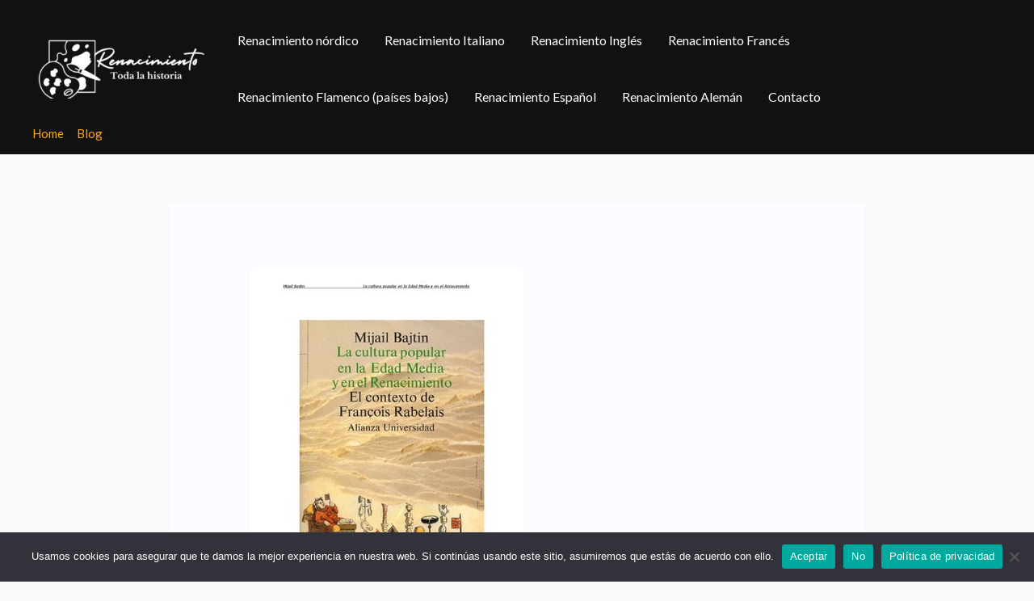

--- FILE ---
content_type: text/html; charset=utf-8
request_url: https://www.google.com/recaptcha/api2/aframe
body_size: 267
content:
<!DOCTYPE HTML><html><head><meta http-equiv="content-type" content="text/html; charset=UTF-8"></head><body><script nonce="yJoQeQ_rl2i0ZsTXX-xpkg">/** Anti-fraud and anti-abuse applications only. See google.com/recaptcha */ try{var clients={'sodar':'https://pagead2.googlesyndication.com/pagead/sodar?'};window.addEventListener("message",function(a){try{if(a.source===window.parent){var b=JSON.parse(a.data);var c=clients[b['id']];if(c){var d=document.createElement('img');d.src=c+b['params']+'&rc='+(localStorage.getItem("rc::a")?sessionStorage.getItem("rc::b"):"");window.document.body.appendChild(d);sessionStorage.setItem("rc::e",parseInt(sessionStorage.getItem("rc::e")||0)+1);localStorage.setItem("rc::h",'1768535581597');}}}catch(b){}});window.parent.postMessage("_grecaptcha_ready", "*");}catch(b){}</script></body></html>